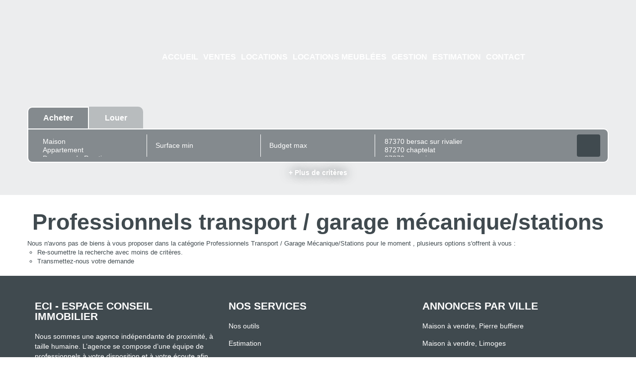

--- FILE ---
content_type: text/html; charset=UTF-8
request_url: https://www.eci87.fr/type_bien/24-6-76-161/mecanique-stations.html
body_size: 2329
content:
<!DOCTYPE html>
<html lang="en">
<head>
    <meta charset="utf-8">
    <meta name="viewport" content="width=device-width, initial-scale=1">
    <title></title>
    <style>
        body {
            font-family: "Arial";
        }
    </style>
    <script type="text/javascript">
    window.awsWafCookieDomainList = [];
    window.gokuProps = {
"key":"AQIDAHjcYu/GjX+QlghicBgQ/7bFaQZ+m5FKCMDnO+vTbNg96AFb1rybwvXtLnzuoFVAiS0mAAAAfjB8BgkqhkiG9w0BBwagbzBtAgEAMGgGCSqGSIb3DQEHATAeBglghkgBZQMEAS4wEQQM/twzZ8AWhTjEDpPGAgEQgDtqXa/fzTvOijaH5RFcCdC5yZHBevbLFTlwgmdmQpiUCc7N9RfPlQruhQQAUzH4Dp1e2ZUoo/f8qx1ylA==",
          "iv":"CgAF8yNyfwAABPOU",
          "context":"J3CDNrSV7H72Nie/Ag67qsdj9zIP4iuCt+S94rXwUzTsDuoMhWMLkX2qaA8Zw4gJyQUAxci/m7XlaXm1CJ0UCYvccAY5sRyJnUGR3VUSYc9C7x+X1jiQ+m83DAwvLWMX+ol+NOPtzW2MnjMoSuVktbOQkcQ4W1km/25ZWEVKShzrPAqnyn0hUtf8VPglKcvzucxpRNQomAiJkqol26fJ4VggYec46daZYJVnLNHx9IDlltGT1X1nBDtqzNNWKbT6fYarPzYZMRl0Q+RD2sHS72c8iKPMfNzy/TZDgsFjY3sCIYJAl+mPF3jSoFCcwg98nVpgReMaIBromGgDG4B/[base64]/YN9Yz9JgfZB+eGTxGc3DQGT3Mh9b6G8mYJXI0ZZzZ9ujqCfvbKQEP2U4o9enFQ0JSCqO2Hv6OoCkKZzL/AoaGiRehyJX5/7gVB4mS6IXH6y5xcSF9aCYmdfjlF97aMpTlwbZ/IsCNJ6SHoxHZ3Go93zD1hZp/HLoQ7jakMSn32ZQgkJdNXdMreODQ=="
};
    </script>
    <script src="https://7813e45193b3.47e58bb0.eu-west-3.token.awswaf.com/7813e45193b3/28fa1170bc90/1cc501575660/challenge.js"></script>
</head>
<body>
    <div id="challenge-container"></div>
    <script type="text/javascript">
        AwsWafIntegration.saveReferrer();
        AwsWafIntegration.checkForceRefresh().then((forceRefresh) => {
            if (forceRefresh) {
                AwsWafIntegration.forceRefreshToken().then(() => {
                    window.location.reload(true);
                });
            } else {
                AwsWafIntegration.getToken().then(() => {
                    window.location.reload(true);
                });
            }
        });
    </script>
    <noscript>
        <h1>JavaScript is disabled</h1>
        In order to continue, we need to verify that you're not a robot.
        This requires JavaScript. Enable JavaScript and then reload the page.
    </noscript>
</body>
</html>